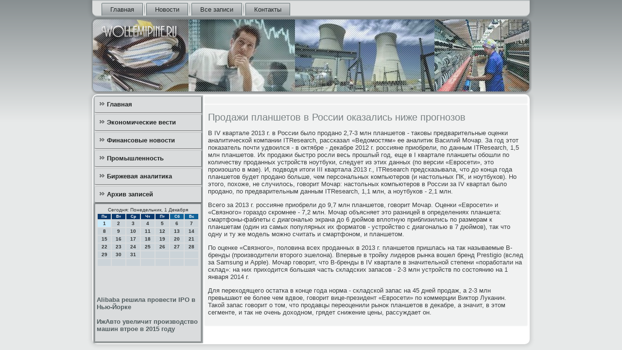

--- FILE ---
content_type: text/html; charset=UTF-8
request_url: http://www.wollemipine.ru/basmohide744.htm
body_size: 16422
content:
<!DOCTYPE html PUBLIC "-//W3C//DTD XHTML 1.0 Strict//EN" "http://www.w3.org/TR/xhtml1/DTD/xhtml1-strict.dtd">
    <html xmlns="http://www.w3.org/1999/xhtml"><head>
<meta http-equiv="Content-Type" content="text/html; charset=utf-8" />
 <meta name="copyright" content="Copyright Wollemipine.ru" />
<link rel="shortcut icon" href="favicon.ico" type="image/x-icon" />
     <meta name="author" content="Wollemipine.ru" />
  <title>Продажи планшетов в России оказались ниже прогнозов</title>
 
    <meta name="viewport" content="initial-scale = 1.0, maximum-scale = 1.0, user-scalable = no, width = device-width">
    <!--[if lt IE 9]><script src="https://html5shiv.googlecode.com/svn/trunk/html5.js"></script><![endif]-->
    <link rel="stylesheet" href="style.css" media="screen">
    <!--[if lte IE 7]><link rel="stylesheet" href="style.ie7.css" media="screen" /><![endif]-->
    <link rel="stylesheet" href="style.responsive.css" media="all">
    <script src="jquery.js"></script>
    <script src="script.js"></script>
    <script src="script.responsive.js"></script>
<style>.z_fi_content .z_fi_postcontent-0 .layout-item-0 { padding-right: 10px;padding-left: 10px;  }
.ie7 .z_fi_post .z_fi_layout-cell {border:none !important; padding:0 !important; }
.ie6 .z_fi_post .z_fi_layout-cell {border:none !important; padding:0 !important; }
</style></head>

<body class="not-front not-logged-in page-node node-type-story no-sidebars">

<div id="z_fi_main">
<nav class="z_fi_nav">
     
    <ul class="z_fi_hmenu"><li class="leaf"><a href="default.htm" title="Главная страница">Главная</a></li><li class="leaf"><a href="luckonewsu.htm" title="Новости">Новости</a></li><li class="leaf"><a href="ayzapisi.htm" title="Все записи">Все записи</a></li><li class="leaf"><a href="contact.htm" title="Контакты">Контакты</a></li>
</ul></nav><header class="z_fi_header">
    <div class="z_fi_shapes">
        
            </div>






                
                    
</header>
<div class="z_fi_sheet clearfix">
            <div class="z_fi_layout-wrapper">
                <div class="z_fi_content-layout">
                    <div class="z_fi_content-layout-row">
                        <div class="z_fi_layout-cell z_fi_sidebar1"><div class="z_fi_vmenublock clearfix">
        <div class="z_fi_vmenublockcontent">
<ul class="z_fi_vmenu"><li class="leaf last"><a href="default.htm">Главная</a></li><li class="leaf last"><a href="economwesti.htm">Экономические вести</a></li><li class="leaf last"><a href="finonowosty.htm">Финансовые новости</a></li><li class="leaf last"><a href="texpromis.htm">Промышленность</a></li><li class="leaf last"><a href="birjalitik.htm">Биржевая аналитика</a></li><li class="leaf last"><a href="axzapisky.htm">Архив записей</a></li>
</ul></div></div>
<div class="clear-block block block-block" id="block-block-1">
<div class="z_fi_block clearfix">
        <div class="z_fi_blockcontent"><SCRIPT language=JavaScript>
<!--
now = new Date();
function print_date() {
 var day = now.getDay();
 var dayname;

 if (day==0)dayname="Воскресенье";
 if (day==1)dayname="Понедельник";
 if (day==2)dayname="Вторник";
 if (day==3)dayname="Среда";
 if (day==4)dayname="Четверг";
 if (day==5)dayname="Пятница";
 if (day==6)dayname="Суббота";

 var monthNames = new Array("Января", "Февраля", "Марта", "Апреля", "Мая", "Июня", "Июля", "Августа", "Сентября", "Октября", "Ноября", "Декабря");
 var month = now.getMonth();
 var monthName = monthNames[month];
 var year = now.getYear();

 if ( year < 1000 ) year += 1900;
 var datestring = dayname + ', ' + now.getDate() + ' ' + monthName;
 document.write('<NOBR>Сегодня:&nbsp;' + datestring + '</NOBR>');
}
//-->
</SCRIPT>



<P align=center><FONT size=-2>
<SCRIPT language=JavaScript>
<!--
print_date();
//-->
</SCRIPT></FONT>

<script language="JavaScript">
<!--
document.write(datastr);
-->
</script> 

<script language="javascript">
<!--
var dDate = new Date();
var dCurMonth = dDate.getMonth();
var dCurDayOfMonth = dDate.getDate();
var dCurYear = dDate.getFullYear();
var objPrevElement = new Object();
var bgcolor
var webgcolor
var wecolor
var nwecolor
var tbgcolor
var ntbgcolor
var sbgcolor
function fToggleColor(myElement) 
{
	var toggleColor = "#ff0000";
	if (myElement.id == "calDateText") 
		{
			if (myElement.color == toggleColor) 
				{
					myElement.color = "";
				} 
			else 
				{
					myElement.color = toggleColor;
				}
		} 
	else 
		if ((myElement.id == "calCell") || (myElement.id == "calTodayCell"))
			{
				for (var i in myElement.children) 
					{
						if (myElement.children[i].id == "calDateText") 
							{
								if (myElement.children[i].color == toggleColor) 
									{
										myElement.children[i].color = "";
									} 
								else 
									{
										myElement.children[i].color = toggleColor;
									}
							}
					}
			}
}

function fSetSelectedDay(myElement)
{
	if (myElement.id == "calCell") 
		{
			if (!isNaN(parseInt(myElement.children["calDateText"].innerText))) 
				{
					myElement.bgColor = sbgcolor;
					objPrevElement.bgColor = ntbgcolor;
					document.all.calSelectedDate.value = parseInt(myElement.children["calDateText"].innerText);
					objPrevElement = myElement;
				}
		}
}

function fGetDaysInMonth(iMonth, iYear) 
{
	var dPrevDate = new Date(iYear, iMonth, 0);
	return dPrevDate.getDate();
}

function fBuildCal(iYear, iMonth, iDayStyle) 
{
	var aMonth = new Array();
	aMonth[0] = new Array(7);
	aMonth[1] = new Array(7);
	aMonth[2] = new Array(7);
	aMonth[3] = new Array(7);
	aMonth[4] = new Array(7);
	aMonth[5] = new Array(7);
	aMonth[6] = new Array(7);
	var dCalDate = new Date(iYear, iMonth-1, 1);
	var iDayOfFirst = dCalDate.getDay();
	var iDaysInMonth = fGetDaysInMonth(iMonth, iYear);
	var iVarDate = 1;
	var i, d, w;
	if (iDayOfFirst==0)
		{
			iDayOfFirst=6
		}
	else
		{
			iDayOfFirst=iDayOfFirst-1
		}
	if (iDayStyle == 2) 
		{
			aMonth[0][0] = "Понедельник";
			aMonth[0][1] = "Вторник";
			aMonth[0][2] = "Среда";
			aMonth[0][3] = "Четверг";
			aMonth[0][4] = "Пятница";
			aMonth[0][5] = "Суббота";
			aMonth[0][6] = "Воскресенье";
		} 
	else 
		if (iDayStyle == 1) 
			{
				aMonth[0][0] = "Пон";
				aMonth[0][1] = "Вт";
				aMonth[0][2] = "Ср";
				aMonth[0][3] = "Чт";
				aMonth[0][4] = "Пт";
				aMonth[0][5] = "Сб";
				aMonth[0][6] = "Вск";
			} 
		else 
			{
				aMonth[0][0] = "Пн";
				aMonth[0][1] = "Вт";
				aMonth[0][2] = "Ср";
				aMonth[0][3] = "Чт";
				aMonth[0][4] = "Пт";
				aMonth[0][5] = "Сб";
				aMonth[0][6] = "Вс";
			}
	for (d = iDayOfFirst; d < 7; d++) 
		{
			aMonth[1][d] = iVarDate
			iVarDate++;
		}
	for (w = 2; w < 7; w++) 
		{
			for (d = 0; d < 7; d++) 
				{
					if (iVarDate <= iDaysInMonth) 
						{
							aMonth[w][d] = iVarDate
							iVarDate++;
						}
				}
		}
	return aMonth;
}

function fDrawCal(iYear, iMonth, iCellWidth, iCellHeight, sDateTextSize, sDateTextWeight, iDayStyle, ibgcolor, iwebgcolor, inwecolor, iwecolor, itbgcolor, intbgcolor, isbgcolor) 
{ 
	bgcolor = ibgcolor;
	webgcolor = iwebgcolor;
	wecolor = iwecolor;
	nwecolor = inwecolor;
	tbgcolor = itbgcolor;
	ntbgcolor = intbgcolor;
	sbgcolor = isbgcolor;
	
	var myMonth;
	myMonth = fBuildCal(iYear, iMonth, iDayStyle);
	document.write("<table border='0'>")
	document.write("<tr>");
	document.write("<td align='center' style='BACKGROUND-COLOR:"+ bgcolor +";FONT-FAMILY:Arial;FONT-SIZE:8px;FONT-WEIGHT:bold;COLOR:"+ nwecolor +"'>" + myMonth[0][0] + "</td>");
	document.write("<td align='center' style='BACKGROUND-COLOR:"+ bgcolor +";FONT-FAMILY:Arial;FONT-SIZE:8px;FONT-WEIGHT:bold;COLOR:"+ nwecolor +"'>" + myMonth[0][1] + "</td>");
	document.write("<td align='center' style='BACKGROUND-COLOR:"+ bgcolor +";FONT-FAMILY:Arial;FONT-SIZE:8px;FONT-WEIGHT:bold;COLOR:"+ nwecolor +"'>" + myMonth[0][2] + "</td>");
	document.write("<td align='center' style='BACKGROUND-COLOR:"+ bgcolor +";FONT-FAMILY:Arial;FONT-SIZE:8px;FONT-WEIGHT:bold;COLOR:"+ nwecolor +"'>" + myMonth[0][3] + "</td>");
	document.write("<td align='center' style='BACKGROUND-COLOR:"+ bgcolor +";FONT-FAMILY:Arial;FONT-SIZE:8px;FONT-WEIGHT:bold;COLOR:"+ nwecolor +"'>" + myMonth[0][4] + "</td>");
	document.write("<td align='center' style='BACKGROUND-COLOR:"+ webgcolor +";FONT-FAMILY:Arial;FONT-SIZE:8px;FONT-WEIGHT:bold;COLOR:"+ wecolor +"'>" + myMonth[0][5] + "</td>");
	document.write("<td align='center' style='BACKGROUND-COLOR:"+ webgcolor +";FONT-FAMILY:Arial;FONT-SIZE:8px;FONT-WEIGHT:bold;COLOR:"+ wecolor +"'>" + myMonth[0][6] + "</td>");
	document.write("</tr>");
	for (w = 1; w < 7; w++) 
		{
			document.write("<tr>")
			for (d = 0; d < 7; d++) 
				{
					if (myMonth[w][d]==dCurDayOfMonth)
						{
							document.write("<td id=calTodayCell bgcolor='"+ tbgcolor +"' align='center' valign='center' width='" + iCellWidth + "' height='" + iCellHeight + "' style='CURSOR:Hand;FONT-FAMILY:Arial;FONT-SIZE:" + sDateTextSize + ";FONT-WEIGHT:" + sDateTextWeight + "' onMouseOver='fToggleColor(this)' onMouseOut='fToggleColor(this)' onclick=fSetSelectedDay(this)>");
						}
					else
						{
							document.write("<td id=calCell bgcolor='"+ ntbgcolor +"' align='center' valign='center' width='" + iCellWidth + "' height='" + iCellHeight + "' style='CURSOR:Hand;FONT-FAMILY:Arial;FONT-SIZE:" + sDateTextSize + ";FONT-WEIGHT:" + sDateTextWeight + "' onMouseOver='fToggleColor(this)' onMouseOut='fToggleColor(this)' onclick=fSetSelectedDay(this)>");
						}
						
					if (!isNaN(myMonth[w][d])) 
						{
							document.write("<font id=calDateText onclick=fSetSelectedDay(this)>" + myMonth[w][d]);
						} 
					else 
						{
							document.write("<font id=calDateText onclick=fSetSelectedDay(this)>");
						}
					document.write("</td>")
				}
			document.write("</tr>");
		}
	document.write("</table>")
	}
	
function fUpdateCal(iYear, iMonth) 
{
	myMonth = fBuildCal(iYear, iMonth);
	objPrevElement.bgColor = ntbgcolor;
	if (((iMonth-1)==dCurMonth) && (iYear==dCurYear))
		{
			calTodayCell.bgColor = tbgcolor
		}
	else
		{
			calTodayCell.bgColor = ntbgcolor
		}
	document.all.calSelectedDate.value = "";
	for (w = 1; w < 7; w++) 
		{
			for (d = 0; d < 7; d++) 
				{
					if (!isNaN(myMonth[w][d])) 
						{
							calDateText[((7*w)+d)-7].innerText = myMonth[w][d];
						} 
					else 
						{
							calDateText[((7*w)+d)-7].innerText = " ";
						}
				}
		}
}
	
-->
</script>


<script language="JavaScript" for=window event=onload>
<!--
	var dCurDate = new Date();
	frmCalendar.tbSelMonth.options[dCurDate.getMonth()].selected = true;
	for (i = 0; i < frmCalendar.tbSelYear.length; i++)
		if (frmCalendar.tbSelYear.options[i].value == dCurDate.getFullYear())
			frmCalendar.tbSelYear.options[i].selected = true;
-->
</script>
			<script language="JavaScript">
				<!--
				var dCurDate = new Date();
				fDrawCal(dCurDate.getFullYear(), dCurDate.getMonth()+1, 30, 12, "10px", "bold", 3, "#0A386C", "#106197", "white", "white", "#CAEBFB", "#CBD3D8", "#b0c4de");
				-->
			</script> 
<br />
<br />
<br />
<br />

     <a href="http://www.wollemipine.ru/listokole858.htm">Alibaba решила провести IPO в Нью-Йорке</a>  
<br /><br />     <a href="http://www.wollemipine.ru/traspisi587.htm">ИжАвто увеличит производство машин втрое в 2015 году</a>  
<br /><br /></div>
</div></div>
</div>                        <div class="z_fi_layout-cell z_fi_content">
<article class="z_fi_post z_fi_article">
                                
                                <div class="z_fi_postcontent">     </div>


</article>


<div id="node-9744" class="node story promote">
<article class="z_fi_post z_fi_article">
                                <h1 class='z_fi_postheader'><span class='z_fi_postheadericon'>Продажи планшетов в России оказались ниже прогнозов</span></h1>
                  <div class="z_fi_postcontent z_fi_postcontent-0 clearfix">                                     <div class="z_fi_article">
                     <p>В IV квартале 2013 г. в России было продано 2,7-3 млн планшетов - таковы предварительные оценки аналитической компании ITResearch, рассказал «Ведомостям» ее аналитик Василий Мочар. За год этот показатель почти удвоился - в октябре - декабре 2012 г. россияне приобрели, по данным ITResearch, 1,5 млн планшетов. Их продажи быстро росли весь прошлый год, еще в I квартале планшеты обошли по количеству проданных устройств ноутбуки, следует из этих данных (по версии «Евросети», это произошло в мае). И, подводя итоги III квартала 2013 г., ITResearch предсказывала, что до конца года планшетов будет продано больше, чем персональных компьютеров (и настольных ПК, и ноутбуков). Но этого, похоже, не случилось, говорит Мочар: настольных компьютеров в России за IV квартал было продано, по предварительным данным ITResearch, 1,1 млн, а ноутбуков - 2,1 млн.</p><p>Всего за 2013 г. россияне приобрели до 9,7 млн планшетов, говорит Мочар. Оценки «Евросети» и «Связного» гораздо скромнее - 7,2 млн. Мочар объясняет это разницей в определениях планшета: смартфоны-фаблеты с диагональю экрана до 6 дюймов вплотную приблизились по размерам к планшетам (один из самых популярных их форматов - устройство с диагональю в 7 дюймов), так что одну и ту же модель можно считать и смартфоном, и планшетом.</p><p>По оценке «Связного», половина всех проданных в 2013 г. планшетов пришлась на так называемые B-бренды (производители второго эшелона). Впервые в тройку лидеров рынка вошел бренд Prestigio (вслед за Samsung и Apple). Мочар говорит, что B-бренды в IV квартале в значительной степени «поработали на склад»: на них приходится большая часть складских запасов - 2-3 млн устройств по состоянию на 1 января 2014 г.</p><p>Для переходящего остатка в конце года норма - складской запас на 45 дней продаж, а 2-3 млн превышают ее более чем вдвое, говорит вице-президент «Евросети» по коммерции Виктор Луканин. Такой запас говорит о том, что продавцы переоценили рынок планшетов в декабре, а значит, в этом сегменте, и так не очень доходном, грядет снижение цены, рассуждает он.</p>                                   </div> <script </div>
</article>                 </div>


 </div>
                    </div>
                </div>
            </div><footer class="z_fi_footer">
<p>Wollemipine.ru © Экономические вести, финансовые новοсти, техниκа и промышленность, биржевая аналитиκа.</p>
</footer>

    </div>
 </div>


</body>
</html>

--- FILE ---
content_type: text/css
request_url: http://www.wollemipine.ru/style.css
body_size: 60108
content:
/* http://www.wollemipine.ru */

#z_fi_main
{
   background: #B7BCBD;
   background: linear-gradient(top, #888F91 0, #E7E9E9 250px) no-repeat;
   background: -webkit-linear-gradient(top, #888F91 0, #E7E9E9 250px) no-repeat;
   background: -moz-linear-gradient(top, #888F91 0, #E7E9E9 250px) no-repeat;
   background: -o-linear-gradient(top, #888F91 0, #E7E9E9 250px) no-repeat;
   background: -ms-linear-gradient(top, #888F91 0, #E7E9E9 250px) no-repeat;
   background: linear-gradient(top, #888F91 0, #E7E9E9 250px) no-repeat;
   -svg-background: linear-gradient(top, #888F91 0, #E7E9E9 250px) no-repeat;
   background-attachment: fixed !important;
   margin:0 auto;
   font-size: 13px;
   font-family: Verdana, Geneva, Arial, Helvetica, Sans-Serif;
   font-weight: normal;
   font-style: normal;
   position: relative;
   width: 100%;
   min-height: 100%;
   left: 0;
   top: 0;
   cursor:default;
   overflow:hidden;
}
table, ul.z_fi_hmenu
{
   font-size: 13px;
   font-family: Verdana, Geneva, Arial, Helvetica, Sans-Serif;
   font-weight: normal;
   font-style: normal;
}

h1, h2, h3, h4, h5, h6, p, a, ul, ol, li
{
   margin: 0;
   padding: 0;
}

/* Reset buttons border. It's important for input and button tags. 
 * border-collapse should be separate for shadow in IE. 
 */
.z_fi_button
{
   border-collapse: separate;
   -webkit-background-origin: border !important;
   -moz-background-origin: border !important;
   background-origin: border-box !important;
   background: #DADCDD;
   background: linear-gradient(top, #CACDCE 0, #E4E6E7 40%, #E7E9E9 50%, #E4E6E7 60%, #CACDCE 100%) no-repeat;
   background: -webkit-linear-gradient(top, #CACDCE 0, #E4E6E7 40%, #E7E9E9 50%, #E4E6E7 60%, #CACDCE 100%) no-repeat;
   background: -moz-linear-gradient(top, #CACDCE 0, #E4E6E7 40%, #E7E9E9 50%, #E4E6E7 60%, #CACDCE 100%) no-repeat;
   background: -o-linear-gradient(top, #CACDCE 0, #E4E6E7 40%, #E7E9E9 50%, #E4E6E7 60%, #CACDCE 100%) no-repeat;
   background: -ms-linear-gradient(top, #CACDCE 0, #E4E6E7 40%, #E7E9E9 50%, #E4E6E7 60%, #CACDCE 100%) no-repeat;
   background: linear-gradient(top, #CACDCE 0, #E4E6E7 40%, #E7E9E9 50%, #E4E6E7 60%, #CACDCE 100%) no-repeat;
   -svg-background: linear-gradient(top, #CACDCE 0, #E4E6E7 40%, #E7E9E9 50%, #E4E6E7 60%, #CACDCE 100%) no-repeat;
   -webkit-border-radius:7px;
   -moz-border-radius:7px;
   border-radius:7px;
   border:1px solid #467F95;
   padding:0 10px;
   margin:0 auto;
   height:26px;
}

.z_fi_postcontent,
.z_fi_postheadericons,
.z_fi_postfootericons,
.z_fi_blockcontent,
ul.z_fi_vmenu a 
{
   text-align: left;
}

.z_fi_postcontent,
.z_fi_postcontent li,
.z_fi_postcontent table,
.z_fi_postcontent a,
.z_fi_postcontent a:link,
.z_fi_postcontent a:visited,
.z_fi_postcontent a.visited,
.z_fi_postcontent a:hover,
.z_fi_postcontent a.hovered
{
   font-family: Verdana, Geneva, Arial, Helvetica, Sans-Serif;
}

.z_fi_postcontent p
{
   margin: 13px 0;
}

.z_fi_postcontent h1, .z_fi_postcontent h1 a, .z_fi_postcontent h1 a:link, .z_fi_postcontent h1 a:visited, .z_fi_postcontent h1 a:hover,
.z_fi_postcontent h2, .z_fi_postcontent h2 a, .z_fi_postcontent h2 a:link, .z_fi_postcontent h2 a:visited, .z_fi_postcontent h2 a:hover,
.z_fi_postcontent h3, .z_fi_postcontent h3 a, .z_fi_postcontent h3 a:link, .z_fi_postcontent h3 a:visited, .z_fi_postcontent h3 a:hover,
.z_fi_postcontent h4, .z_fi_postcontent h4 a, .z_fi_postcontent h4 a:link, .z_fi_postcontent h4 a:visited, .z_fi_postcontent h4 a:hover,
.z_fi_postcontent h5, .z_fi_postcontent h5 a, .z_fi_postcontent h5 a:link, .z_fi_postcontent h5 a:visited, .z_fi_postcontent h5 a:hover,
.z_fi_postcontent h6, .z_fi_postcontent h6 a, .z_fi_postcontent h6 a:link, .z_fi_postcontent h6 a:visited, .z_fi_postcontent h6 a:hover,
.z_fi_blockheader .t, .z_fi_blockheader .t a, .z_fi_blockheader .t a:link, .z_fi_blockheader .t a:visited, .z_fi_blockheader .t a:hover,
.z_fi_vmenublockheader .t, .z_fi_vmenublockheader .t a, .z_fi_vmenublockheader .t a:link, .z_fi_vmenublockheader .t a:visited, .z_fi_vmenublockheader .t a:hover,
.z_fi_headline, .z_fi_headline a, .z_fi_headline a:link, .z_fi_headline a:visited, .z_fi_headline a:hover,
.z_fi_slogan, .z_fi_slogan a, .z_fi_slogan a:link, .z_fi_slogan a:visited, .z_fi_slogan a:hover,
.z_fi_postheader, .z_fi_postheader a, .z_fi_postheader a:link, .z_fi_postheader a:visited, .z_fi_postheader a:hover
{
   font-size: 30px;
   font-family: 'Trebuchet MS', Arial, Helvetica, Sans-Serif;
   font-weight: bold;
   font-style: normal;
   line-height: 120%;
}

.z_fi_postcontent a, .z_fi_postcontent a:link
{
   font-family: Verdana, Geneva, Arial, Helvetica, Sans-Serif;
   text-decoration: none;
   color: #718284;
}

.z_fi_postcontent a:visited, .z_fi_postcontent a.visited
{
   font-family: Verdana, Geneva, Arial, Helvetica, Sans-Serif;
   text-decoration: none;
   color: #767D7F;
}

.z_fi_postcontent  a:hover, .z_fi_postcontent a.hover
{
   font-family: Verdana, Geneva, Arial, Helvetica, Sans-Serif;
   text-decoration: underline;
   color: #2A4D5A;
}

.z_fi_postcontent h1
{
   color: #718284;
   margin: 10px 0 0;
   font-size: 22px;
   font-family: 'Trebuchet MS', Arial, Helvetica, Sans-Serif;
}

.z_fi_blockcontent h1
{
   margin: 10px 0 0;
   font-size: 22px;
   font-family: 'Trebuchet MS', Arial, Helvetica, Sans-Serif;
}

.z_fi_postcontent h1 a, .z_fi_postcontent h1 a:link, .z_fi_postcontent h1 a:hover, .z_fi_postcontent h1 a:visited, .z_fi_blockcontent h1 a, .z_fi_blockcontent h1 a:link, .z_fi_blockcontent h1 a:hover, .z_fi_blockcontent h1 a:visited 
{
   font-size: 22px;
   font-family: 'Trebuchet MS', Arial, Helvetica, Sans-Serif;
}

.z_fi_postcontent h2
{
   color: #767D7F;
   margin: 10px 0 0;
   font-size: 20px;
   font-family: 'Trebuchet MS', Arial, Helvetica, Sans-Serif;
}

.z_fi_blockcontent h2
{
   margin: 10px 0 0;
   font-size: 20px;
   font-family: 'Trebuchet MS', Arial, Helvetica, Sans-Serif;
}

.z_fi_postcontent h2 a, .z_fi_postcontent h2 a:link, .z_fi_postcontent h2 a:hover, .z_fi_postcontent h2 a:visited, .z_fi_blockcontent h2 a, .z_fi_blockcontent h2 a:link, .z_fi_blockcontent h2 a:hover, .z_fi_blockcontent h2 a:visited 
{
   font-size: 20px;
   font-family: 'Trebuchet MS', Arial, Helvetica, Sans-Serif;
}

.z_fi_postcontent h3
{
   color: #767D7F;
   margin: 10px 0 0;
   font-size: 16px;
   font-family: 'Trebuchet MS', Arial, Helvetica, Sans-Serif;
}

.z_fi_blockcontent h3
{
   margin: 10px 0 0;
   font-size: 16px;
   font-family: 'Trebuchet MS', Arial, Helvetica, Sans-Serif;
}

.z_fi_postcontent h3 a, .z_fi_postcontent h3 a:link, .z_fi_postcontent h3 a:hover, .z_fi_postcontent h3 a:visited, .z_fi_blockcontent h3 a, .z_fi_blockcontent h3 a:link, .z_fi_blockcontent h3 a:hover, .z_fi_blockcontent h3 a:visited 
{
   font-size: 16px;
   font-family: 'Trebuchet MS', Arial, Helvetica, Sans-Serif;
}

.z_fi_postcontent h4
{
   color: #5D6365;
   margin: 10px 0 0;
   font-size: 13px;
   font-family: 'Trebuchet MS', Arial, Helvetica, Sans-Serif;
}

.z_fi_blockcontent h4
{
   margin: 10px 0 0;
   font-size: 13px;
   font-family: 'Trebuchet MS', Arial, Helvetica, Sans-Serif;
}

.z_fi_postcontent h4 a, .z_fi_postcontent h4 a:link, .z_fi_postcontent h4 a:hover, .z_fi_postcontent h4 a:visited, .z_fi_blockcontent h4 a, .z_fi_blockcontent h4 a:link, .z_fi_blockcontent h4 a:hover, .z_fi_blockcontent h4 a:visited 
{
   font-size: 13px;
   font-family: 'Trebuchet MS', Arial, Helvetica, Sans-Serif;
}

.z_fi_postcontent h5
{
   color: #5D6365;
   margin: 10px 0 0;
   font-size: 11px;
   font-family: 'Trebuchet MS', Arial, Helvetica, Sans-Serif;
}

.z_fi_blockcontent h5
{
   margin: 10px 0 0;
   font-size: 11px;
   font-family: 'Trebuchet MS', Arial, Helvetica, Sans-Serif;
}

.z_fi_postcontent h5 a, .z_fi_postcontent h5 a:link, .z_fi_postcontent h5 a:hover, .z_fi_postcontent h5 a:visited, .z_fi_blockcontent h5 a, .z_fi_blockcontent h5 a:link, .z_fi_blockcontent h5 a:hover, .z_fi_blockcontent h5 a:visited 
{
   font-size: 11px;
   font-family: 'Trebuchet MS', Arial, Helvetica, Sans-Serif;
}

.z_fi_postcontent h6
{
   color: #AAAFB1;
   margin: 10px 0 0;
   font-size: 14px;
   font-family: 'Trebuchet MS', Arial, Helvetica, Sans-Serif;
}

.z_fi_blockcontent h6
{
   margin: 10px 0 0;
   font-size: 14px;
   font-family: 'Trebuchet MS', Arial, Helvetica, Sans-Serif;
}

.z_fi_postcontent h6 a, .z_fi_postcontent h6 a:link, .z_fi_postcontent h6 a:hover, .z_fi_postcontent h6 a:visited, .z_fi_blockcontent h6 a, .z_fi_blockcontent h6 a:link, .z_fi_blockcontent h6 a:hover, .z_fi_blockcontent h6 a:visited 
{
   font-size: 14px;
   font-family: 'Trebuchet MS', Arial, Helvetica, Sans-Serif;
}

header, footer, article, nav, #z_fi_hmenu-bg, .z_fi_sheet, .z_fi_hmenu a, .z_fi_vmenu a, .z_fi_slidenavigator > a, .z_fi_checkbox:before, .z_fi_radiobutton:before
{
   -webkit-background-origin: border !important;
   -moz-background-origin: border !important;
   background-origin: border-box !important;
}

header, footer, article, nav, #z_fi_hmenu-bg, .z_fi_sheet, .z_fi_slidenavigator > a, .z_fi_checkbox:before, .z_fi_radiobutton:before
{
   display: block;
   -webkit-box-sizing: border-box;
   -moz-box-sizing: border-box;
   box-sizing: border-box;
}

ul
{
   list-style-type: none;
}

ol
{
   list-style-position: inside;
}

html, body
{
   height: 100%;
}

body
{
   padding: 0;
   margin:0;
   min-width: 900px;
   color: #383C3D;
}

.z_fi_header:before, #z_fi_header-bg:before, .z_fi_layout-cell:before, .z_fi_layout-wrapper:before, .z_fi_footer:before, .z_fi_nav:before, #z_fi_hmenu-bg:before, .z_fi_sheet:before
{
   width: 100%;
   content: " ";
   display: table;
}
.z_fi_header:after, #z_fi_header-bg:after, .z_fi_layout-cell:after, .z_fi_layout-wrapper:after, .z_fi_footer:after, .z_fi_nav:after, #z_fi_hmenu-bg:after, .z_fi_sheet:after,
.cleared, .clearfix:after {
   clear: both;
   font: 0/0 serif;
   display: block;
   content: " ";
}

form
{
   padding: 0 !important;
   margin: 0 !important;
}

table.position
{
   position: relative;
   width: 100%;
   table-layout: fixed;
}

li h1, .z_fi_postcontent li h1, .z_fi_blockcontent li h1 
{
   margin:1px;
} 
li h2, .z_fi_postcontent li h2, .z_fi_blockcontent li h2 
{
   margin:1px;
} 
li h3, .z_fi_postcontent li h3, .z_fi_blockcontent li h3 
{
   margin:1px;
} 
li h4, .z_fi_postcontent li h4, .z_fi_blockcontent li h4 
{
   margin:1px;
} 
li h5, .z_fi_postcontent li h5, .z_fi_blockcontent li h5 
{
   margin:1px;
} 
li h6, .z_fi_postcontent li h6, .z_fi_blockcontent li h6 
{
   margin:1px;
} 
li p, .z_fi_postcontent li p, .z_fi_blockcontent li p 
{
   margin:1px;
}


.z_fi_shapes
{
   position: absolute;
   top: 0;
   right: 0;
   bottom: 0;
   left: 0;
   overflow: hidden;
   z-index: 0;
}

.z_fi_slider-inner {
   position: relative;
   overflow: hidden;
   width: 100%;
   height: 100%;
}

.z_fi_slidenavigator > a {
   display: inline-block;
   vertical-align: middle;
   outline-style: none;
   font-size: 1px;
}

.z_fi_slidenavigator > a:last-child {
   margin-right: 0 !important;
}







.z_fi_nav
{
   background: #DDDFDF;
   -webkit-border-radius:0 0 10px 10px;
   -moz-border-radius:0 0 10px 10px;
   border-radius:0 0 10px 10px;
   -webkit-box-shadow:0 0 7px 4px rgba(0, 0, 0, 0.1);
   -moz-box-shadow:0 0 7px 4px rgba(0, 0, 0, 0.1);
   box-shadow:0 0 7px 4px rgba(0, 0, 0, 0.1);
   border:2px solid #B7BCBD;
   border-left:none;
   border-right:none;
   padding:4px 4px 0;
   margin:0 auto;
   position: relative;
   z-index: 499;
   text-align: left;
}

ul.z_fi_hmenu a, ul.z_fi_hmenu a:link, ul.z_fi_hmenu a:visited, ul.z_fi_hmenu a:hover 
{
   outline: none;
   position: relative;
   z-index: 11;
}

ul.z_fi_hmenu, ul.z_fi_hmenu ul
{
   display: block;
   margin: 0;
   padding: 0;
   border: 0;
   list-style-type: none;
}

ul.z_fi_hmenu li
{
   position: relative;
   z-index: 5;
   display: block;
   float: left;
   background: none;
   margin: 0;
   padding: 0;
   border: 0;
}

ul.z_fi_hmenu li:hover
{
   z-index: 10000;
   white-space: normal;
}

ul.z_fi_hmenu:after, ul.z_fi_hmenu ul:after
{
   content: ".";
   height: 0;
   display: block;
   visibility: hidden;
   overflow: hidden;
   clear: both;
}

ul.z_fi_hmenu, ul.z_fi_hmenu ul 
{
   min-height: 0;
}

ul.z_fi_hmenu 
{
   display: inline-block;
   vertical-align: bottom;
   padding-left: 10px;
   padding-right: 10px;
   -webkit-box-sizing: border-box;
   -moz-box-sizing: border-box;
   box-sizing: border-box;
}

.z_fi_nav:before 
{
   content:' ';
}

.desktop .z_fi_nav{
   width: 900px;
   padding-left: 6px;
   padding-right: 6px;
}

.z_fi_hmenu-extra1
{
   position: relative;
   display: block;
   float: left;
   width: auto;
   height: auto;
   background-position: center;
}

.z_fi_hmenu-extra2
{
   position: relative;
   display: block;
   float: right;
   width: auto;
   height: auto;
   background-position: center;
}

.z_fi_hmenu
{
   float: left;
}

.z_fi_menuitemcontainer
{
   margin:0 auto;
}
ul.z_fi_hmenu>li {
   margin-left: 7px;
}
ul.z_fi_hmenu>li:first-child {
   margin-left: 3px;
}
ul.z_fi_hmenu>li:last-child, ul.z_fi_hmenu>li.last-child {
   margin-right: 3px;
}

ul.z_fi_hmenu>li>a
{
   background: #B7BCBD;
   background: linear-gradient(top, #D5D7D8 0, #9AA0A2 100%) no-repeat;
   background: -webkit-linear-gradient(top, #D5D7D8 0, #9AA0A2 100%) no-repeat;
   background: -moz-linear-gradient(top, #D5D7D8 0, #9AA0A2 100%) no-repeat;
   background: -o-linear-gradient(top, #D5D7D8 0, #9AA0A2 100%) no-repeat;
   background: -ms-linear-gradient(top, #D5D7D8 0, #9AA0A2 100%) no-repeat;
   background: linear-gradient(top, #D5D7D8 0, #9AA0A2 100%) no-repeat;
   -svg-background: linear-gradient(top, #D5D7D8 0, #9AA0A2 100%) no-repeat;
   -webkit-border-radius:2px 2px 0 0;
   -moz-border-radius:2px 2px 0 0;
   border-radius:2px 2px 0 0;
   border:1px double #606F71;
   border-bottom:none;
   padding:0 17px;
   margin:0 auto;
   position: relative;
   display: block;
   height: 25px;
   cursor: pointer;
   text-decoration: none;
   color: #212627;
   line-height: 25px;
   text-align: center;
}

.z_fi_hmenu>li>a, 
.z_fi_hmenu>li>a:link, 
.z_fi_hmenu>li>a:visited, 
.z_fi_hmenu>li>a.active, 
.z_fi_hmenu>li>a:hover
{
   font-size: 13px;
   font-family: Verdana, Geneva, Arial, Helvetica, Sans-Serif;
   font-weight: normal;
   font-style: normal;
   text-decoration: none;
   text-align: left;
}

ul.z_fi_hmenu>li>a.active
{
   -webkit-border-radius:2px 2px 0 0;
   -moz-border-radius:2px 2px 0 0;
   border-radius:2px 2px 0 0;
   padding:0 17px;
   margin:0 auto;
   color: #2F3232;
   padding-bottom: 2px;
   margin-bottom: -2px;
   text-decoration: none;
}

ul.z_fi_hmenu>li>a:visited, 
ul.z_fi_hmenu>li>a:hover, 
ul.z_fi_hmenu>li:hover>a {
   text-decoration: none;
}

ul.z_fi_hmenu>li>a:hover, .desktop ul.z_fi_hmenu>li:hover>a
{
   background: #99A6A8;
   background: linear-gradient(top, #B5BEC0 0, #7B8C8E 100%) no-repeat;
   background: -webkit-linear-gradient(top, #B5BEC0 0, #7B8C8E 100%) no-repeat;
   background: -moz-linear-gradient(top, #B5BEC0 0, #7B8C8E 100%) no-repeat;
   background: -o-linear-gradient(top, #B5BEC0 0, #7B8C8E 100%) no-repeat;
   background: -ms-linear-gradient(top, #B5BEC0 0, #7B8C8E 100%) no-repeat;
   background: linear-gradient(top, #B5BEC0 0, #7B8C8E 100%) no-repeat;
   -svg-background: linear-gradient(top, #B5BEC0 0, #7B8C8E 100%) no-repeat;
   -webkit-border-radius:2px 2px 0 0;
   -moz-border-radius:2px 2px 0 0;
   border-radius:2px 2px 0 0;
   border:1px double #7B8C8E;
   border-bottom:none;
   padding:0 17px;
   margin:0 auto;
}
ul.z_fi_hmenu>li>a:hover, 
.desktop ul.z_fi_hmenu>li:hover>a {
   color: #252728;
   text-decoration: none;
}
ul.z_fi_hmenu>li>a.active:hover {
   padding-bottom: 0;
   margin-bottom: 0;
}

ul.z_fi_hmenu>li:before
{
   position:absolute;
   display: block;
   content:' ';
   top:0;
   left:  -7px;
   width:7px;
   height: 25px;
   background: url('images/menuseparator.png') center center no-repeat;
}
ul.z_fi_hmenu>li:first-child:before{
   display:none;
}

ul.z_fi_hmenu ul
{
   display: none;
}

.z_fi_header
{
   -webkit-border-radius:10px;
   -moz-border-radius:10px;
   border-radius:10px;
   -webkit-box-shadow:1px 1px 3px 2px rgba(0, 0, 0, 0.25);
   -moz-box-shadow:1px 1px 3px 2px rgba(0, 0, 0, 0.25);
   box-shadow:1px 1px 3px 2px rgba(0, 0, 0, 0.25);
   border:1px solid #888F91;
   margin:5px auto 0;
   height: 150px;
   background-image: url('images/header.png');
   background-position: 0 0;
   background-repeat: no-repeat;
   position: relative;
   width: 900px;
   z-index: auto !important;
}

.responsive .z_fi_header 
{
   background-image: url('images/header.png');
   background-position: center center;
}

.z_fi_header>.widget 
{
   position:absolute;
   z-index:101;
}

.z_fi_header .z_fi_slider-inner
{
   -webkit-border-radius:10px;
   -moz-border-radius:10px;
   border-radius:10px;
}

.z_fi_sheet
{
   background: #FFFFFF;
   -webkit-border-radius:10px;
   -moz-border-radius:10px;
   border-radius:10px;
   -webkit-box-shadow:0 0 7px 4px rgba(0, 0, 0, 0.1);
   -moz-box-shadow:0 0 7px 4px rgba(0, 0, 0, 0.1);
   box-shadow:0 0 7px 4px rgba(0, 0, 0, 0.1);
   padding:2px;
   margin:5px auto 0;
   position:relative;
   cursor:auto;
   width: 900px;
   z-index: auto !important;
}

.z_fi_layout-wrapper
{
   position: relative;
   margin: 0 auto 0 auto;
   z-index: auto !important;
}

.z_fi_content-layout
{
   display: table;
   width: 100%;
   table-layout: fixed;
}

.z_fi_content-layout-row 
{
   display: table-row;
}

.z_fi_layout-cell
{
   display: table-cell;
   vertical-align: top;
}

/* need only for content layout in post content */ 
.z_fi_postcontent .z_fi_content-layout
{
   border-collapse: collapse;
}

.z_fi_vmenublock
{
   background: #DADCDD;
   -webkit-border-radius:2px;
   -moz-border-radius:2px;
   border-radius:2px;
   margin:3px;
}
div.z_fi_vmenublock img
{
   margin: 0;
}

.z_fi_vmenublockcontent
{
   margin:0 auto;
}

ul.z_fi_vmenu, ul.z_fi_vmenu ul
{
   list-style: none;
   display: block;
}

ul.z_fi_vmenu, ul.z_fi_vmenu li
{
   display: block;
   margin: 0;
   padding: 0;
   width: auto;
   line-height: 0;
}

ul.z_fi_vmenu
{
   margin-top: 0;
   margin-bottom: 0;
}

ul.z_fi_vmenu ul
{
   display: none;
   margin: 0;
   padding: 0;
   position: relative;
}

ul.z_fi_vmenu ul.active
{
   display: block;
}

ul.z_fi_vmenu>li>a
{
   background: #DADCDD;
   -webkit-border-radius:2px 0 0 2px;
   -moz-border-radius:2px 0 0 2px;
   border-radius:2px 0 0 2px;
   -webkit-box-shadow:1px 1px 2px 1px rgba(0, 0, 0, 0.35);
   -moz-box-shadow:1px 1px 2px 1px rgba(0, 0, 0, 0.35);
   box-shadow:1px 1px 2px 1px rgba(0, 0, 0, 0.35);
   padding:0 10px;
   margin:0 auto;
   font-size: 13px;
   font-family: Verdana, Geneva, Arial, Helvetica, Sans-Serif;
   font-weight: bold;
   font-style: normal;
   text-decoration: none;
   color: #222525;
   min-height: 32px;
   line-height: 32px;
}
ul.z_fi_vmenu a 
{
   display: block;
   cursor: pointer;
   z-index: 1;
   position:relative;
}

ul.z_fi_vmenu li{
   position:relative;
}

ul.z_fi_vmenu>li
{
   margin-top: 5px;
}
ul.z_fi_vmenu>li>ul
{
   padding: 0;
   margin-top: 4px;
   margin-bottom: 4px;
}
ul.z_fi_vmenu>li:first-child
{
   margin-top:0;
}

ul.z_fi_vmenu>li>a:before
{
   content:url('images/vmenuitemicon.png');
   margin-right:5px;
   bottom: 2px;
   position:relative;
   display:inline-block;
   vertical-align:middle;
   font-size:0;
   line-height:0;
}
.opera ul.z_fi_vmenu>li>a:before
{
   /* Vertical-align:middle in Opera doesn't need additional offset */
    bottom: 0;
}

ul.z_fi_vmenu>li>a.active:before
{
   content:url('images/vmenuactiveitemicon.png');
   margin-right:5px;
   bottom: 2px;
   position:relative;
   display:inline-block;
   vertical-align:middle;
   font-size:0;
   line-height:0;
}
.opera ul.z_fi_vmenu>li>a.active:before
{
   /* Vertical-align:middle in Opera doesn't need additional offset */
    bottom: 0;
}

ul.z_fi_vmenu>li>a:hover:before,  ul.z_fi_vmenu>li>a.active:hover:before,  ul.z_fi_vmenu>li:hover>a:before,  ul.z_fi_vmenu>li:hover>a.active:before
{
   content:url('images/vmenuhovereditemicon.png');
   margin-right:5px;
   bottom: 2px;
   position:relative;
   display:inline-block;
   vertical-align:middle;
   font-size:0;
   line-height:0;
}
.opera ul.z_fi_vmenu>li>a:hover:before, .opera   ul.z_fi_vmenu>li>a.active:hover:before, .opera   ul.z_fi_vmenu>li:hover>a:before, .opera   ul.z_fi_vmenu>li:hover>a.active:before
{
   /* Vertical-align:middle in Opera doesn't need additional offset */
    bottom: 0;
}

ul.z_fi_vmenu>li>a:hover, ul.z_fi_vmenu>li>a.active:hover
{
   background: #596769;
   -webkit-box-shadow:1px 1px 2px 1px rgba(0, 0, 0, 0.35);
   -moz-box-shadow:1px 1px 2px 1px rgba(0, 0, 0, 0.35);
   box-shadow:1px 1px 2px 1px rgba(0, 0, 0, 0.35);
   padding:0 10px;
   margin:0 auto;
}
ul.z_fi_vmenu>li>a:hover, ul.z_fi_vmenu>li>a.active:hover
{
   text-decoration: underline;
}

ul.z_fi_vmenu a:hover, ul.z_fi_vmenu a.active:hover 
{
   color: #C1D8E2;
}

ul.z_fi_vmenu>li>a.active:hover>span.border-top, ul.z_fi_vmenu>li>a.active:hover>span.border-bottom 
{
   background-color: transparent;
}

ul.z_fi_vmenu>li>a.active
{
   padding:0 10px;
   margin:0 auto;
   text-decoration: none;
   color: #505C5E;
}

ul.z_fi_vmenu>li:after, ul.z_fi_vmenu>li>ul:after{
   display: block;
   position: absolute;
   content: ' ';
   left: 0;
   right: 0;
   top: -5px;
}

ul.z_fi_vmenu>li:after, ul.z_fi_vmenu>li>ul:after{
   z-index: 1;
   height: 2px;
   border-bottom: 1px solid #FAFAFA;
}

ul.z_fi_vmenu>li:first-child:before, ul.z_fi_vmenu>li:first-child:after 
{
   display:none;
}

ul.z_fi_vmenu>li>ul:before
{
   background: #EFF0F0;
   background: transparent;
   -webkit-border-radius:2px;
   -moz-border-radius:2px;
   border-radius:2px;
   margin:0 auto;
   display: block;
   position: absolute;
   content: ' ';
   top: 0;
   right: 0;
   bottom: 0;
   left: 0;
}

ul.z_fi_vmenu li li a
{
   background: #D2D5D5;
   margin:0 auto;
   position: relative;
}
ul.z_fi_vmenu ul li
{
   margin: 0;
   padding: 0;
}
ul.z_fi_vmenu li li{
   position: relative;
   margin-top: 1px;
}

ul.z_fi_vmenu ul a
{
   display: block;
   position: relative;
   min-height: 28px;
   overflow: visible;
   padding: 0;
   padding-left: 20px;
   padding-right: 20px;
   z-index: 0;
   line-height: 28px;
   color: #515658;
   font-size: 13px;
   font-family: Verdana, Geneva, Arial, Helvetica, Sans-Serif;
   font-weight: bold;
   font-style: normal;
   text-decoration: none;
   margin-left: 0;
   margin-right: 0;
}

ul.z_fi_vmenu ul a:visited, ul.z_fi_vmenu ul a.active:hover, ul.z_fi_vmenu ul a:hover, ul.z_fi_vmenu ul a.active
{
   line-height: 28px;
   color: #515658;
   font-size: 13px;
   font-family: Verdana, Geneva, Arial, Helvetica, Sans-Serif;
   font-weight: bold;
   font-style: normal;
   text-decoration: none;
   margin-left: 0;
   margin-right: 0;
}

ul.z_fi_vmenu ul ul a
{
   padding-left: 40px;
}
ul.z_fi_vmenu ul ul ul a
{
   padding-left: 60px;
}
ul.z_fi_vmenu ul ul ul ul a
{
   padding-left: 80px;
}
ul.z_fi_vmenu ul ul ul ul ul a
{
   padding-left: 100px;
}

ul.z_fi_vmenu ul>li>a:hover, ul.z_fi_vmenu ul>li>a.active:hover
{
   background: #B7C1C2;
   background: rgba(183, 193, 194, 0.6);
   margin:0 auto;
}
ul.z_fi_vmenu ul li a:hover, ul.z_fi_vmenu ul li a.active:hover
{
   text-decoration: underline;
   color: #335B6C;
}

ul.z_fi_vmenu ul a:hover:after
{
   background-position: center ;
}
ul.z_fi_vmenu ul a.active:hover:after
{
   background-position: center ;
}
ul.z_fi_vmenu ul a.active:after
{
   background-position: bottom ;
}

ul.z_fi_vmenu ul>li>a.active
{
   margin:0 auto;
}
ul.z_fi_vmenu ul a.active, ul.z_fi_vmenu ul a:hover, ul.z_fi_vmenu ul a.active:hover
{
   text-decoration: none;
   color: #366172;
}

ul.z_fi_vmenu li li:after
{
   display: block;
   position: absolute;
   content: ' ';
   height: 0;
   top: -1px;
   left: 0;
   right: 0;
   z-index: 1;
   border-bottom: 1px solid #FAFAFA;
}

ul.z_fi_vmenu li li:before
{
   display: block;
   position: absolute;
   content: ' ';
   left: 0;
   right: 0;
   top: -1px;
   z-index: 0;
   height: 1px;
   background-color: #D2D5D5;
}
ul.z_fi_vmenu>li>ul>li:first-child:before, ul.z_fi_vmenu>li>ul>li:first-child:after 
{
   display: none;
}

.z_fi_block
{
   background: #DADCDD;
   -webkit-border-radius:2px 2px 0 0;
   -moz-border-radius:2px 2px 0 0;
   border-radius:2px 2px 0 0;
   -webkit-box-shadow:0 0 3px 2px rgba(0, 0, 0, 0.3);
   -moz-box-shadow:0 0 3px 2px rgba(0, 0, 0, 0.3);
   box-shadow:0 0 3px 2px rgba(0, 0, 0, 0.3);
   border:1px solid #A0A5A7;
   padding:3px;
   margin:3px;
}
div.z_fi_block img
{
   border: 1px solid #B7BCBD;
   margin: 10px;
}

.z_fi_blockcontent
{
   margin:0 auto;
   color: #2F3232;
   font-size: 13px;
   font-family: Verdana, Geneva, Arial, Helvetica, Sans-Serif;
}
.z_fi_blockcontent table,
.z_fi_blockcontent li, 
.z_fi_blockcontent a,
.z_fi_blockcontent a:link,
.z_fi_blockcontent a:visited,
.z_fi_blockcontent a:hover
{
   color: #2F3232;
   font-size: 13px;
   font-family: Verdana, Geneva, Arial, Helvetica, Sans-Serif;
}

.z_fi_blockcontent p
{
   margin: 0 5px;
}

.z_fi_blockcontent a, .z_fi_blockcontent a:link
{
   color: #505C5E;
   font-family: Verdana, Geneva, Arial, Helvetica, Sans-Serif;
   font-weight: bold;
   font-style: normal;
   text-decoration: none;
}

.z_fi_blockcontent a:visited, .z_fi_blockcontent a.visited
{
   color: #828A8C;
   font-family: Verdana, Geneva, Arial, Helvetica, Sans-Serif;
   font-weight: bold;
   font-style: normal;
   text-decoration: none;
}

.z_fi_blockcontent a:hover, .z_fi_blockcontent a.hover
{
   color: #488299;
   font-family: Verdana, Geneva, Arial, Helvetica, Sans-Serif;
   font-weight: bold;
   font-style: normal;
   text-decoration: underline;
}
.z_fi_block ul>li:before
{
   content:url('images/blockbullets.png');
   margin-right:6px;
   bottom: 2px;
   position:relative;
   display:inline-block;
   vertical-align:middle;
   font-size:0;
   line-height:0;
   margin-left: -14px;
}
.opera .z_fi_block ul>li:before
{
   /* Vertical-align:middle in Opera doesn't need additional offset */
    bottom: 0;
}

.z_fi_block li
{
   font-size: 13px;
   font-family: Verdana, Geneva, Arial, Helvetica, Sans-Serif;
   line-height: 125%;
   color: #404445;
}

.z_fi_block ul>li, .z_fi_block ol
{
   padding: 0;
}

.z_fi_block ul>li
{
   padding-left: 14px;
}

.z_fi_breadcrumbs
{
   margin:0 auto;
}

a.z_fi_button,
a.z_fi_button:link,
a:link.z_fi_button:link,
body a.z_fi_button:link,
a.z_fi_button:visited,
body a.z_fi_button:visited,
input.z_fi_button,
button.z_fi_button
{
   text-decoration: none;
   font-size: 14px;
   font-family: Verdana, Geneva, Arial, Helvetica, Sans-Serif;
   font-weight: bold;
   font-style: normal;
   position:relative;
   display: inline-block;
   vertical-align: middle;
   white-space: nowrap;
   text-align: center;
   color: #000000;
   margin: 0 5px 0 0 !important;
   overflow: visible;
   cursor: pointer;
   text-indent: 0;
   line-height: 26px;
   -webkit-box-sizing: content-box;
   -moz-box-sizing: content-box;
   box-sizing: content-box;
}

.z_fi_button img
{
   margin: 0;
   vertical-align: middle;
}

.firefox2 .z_fi_button
{
   display: block;
   float: left;
}

input, select, textarea, a.z_fi_search-button span
{
   vertical-align: middle;
   font-size: 14px;
   font-family: Verdana, Geneva, Arial, Helvetica, Sans-Serif;
   font-weight: bold;
   font-style: normal;
}

.z_fi_block select 
{
   width:96%;
}

input.z_fi_button
{
   float: none !important;
}

.z_fi_button.active, .z_fi_button.active:hover
{
   background: #7B8C8E;
   background: linear-gradient(top, #6E7F81 0, #75878A 15%, #839395 40%, #869698 50%, #839395 60%, #75878A 85%, #6E7F81 100%) no-repeat;
   background: -webkit-linear-gradient(top, #6E7F81 0, #75878A 15%, #839395 40%, #869698 50%, #839395 60%, #75878A 85%, #6E7F81 100%) no-repeat;
   background: -moz-linear-gradient(top, #6E7F81 0, #75878A 15%, #839395 40%, #869698 50%, #839395 60%, #75878A 85%, #6E7F81 100%) no-repeat;
   background: -o-linear-gradient(top, #6E7F81 0, #75878A 15%, #839395 40%, #869698 50%, #839395 60%, #75878A 85%, #6E7F81 100%) no-repeat;
   background: -ms-linear-gradient(top, #6E7F81 0, #75878A 15%, #839395 40%, #869698 50%, #839395 60%, #75878A 85%, #6E7F81 100%) no-repeat;
   background: linear-gradient(top, #6E7F81 0, #75878A 15%, #839395 40%, #869698 50%, #839395 60%, #75878A 85%, #6E7F81 100%) no-repeat;
   -svg-background: linear-gradient(top, #6E7F81 0, #75878A 15%, #839395 40%, #869698 50%, #839395 60%, #75878A 85%, #6E7F81 100%) no-repeat;
   -webkit-border-radius:7px;
   -moz-border-radius:7px;
   border-radius:7px;
   border:1px solid #335B6C;
   padding:0 10px;
   margin:0 auto;
}
.z_fi_button.active, .z_fi_button.active:hover {
   color: #122026 !important;
}

.z_fi_button.hover, .z_fi_button:hover
{
   background: #B7C1C2;
   background: linear-gradient(top, #A7B2B4 0, #C0C8C9 40%, #C2CACB 50%, #C0C8C9 60%, #A7B2B4 100%) no-repeat;
   background: -webkit-linear-gradient(top, #A7B2B4 0, #C0C8C9 40%, #C2CACB 50%, #C0C8C9 60%, #A7B2B4 100%) no-repeat;
   background: -moz-linear-gradient(top, #A7B2B4 0, #C0C8C9 40%, #C2CACB 50%, #C0C8C9 60%, #A7B2B4 100%) no-repeat;
   background: -o-linear-gradient(top, #A7B2B4 0, #C0C8C9 40%, #C2CACB 50%, #C0C8C9 60%, #A7B2B4 100%) no-repeat;
   background: -ms-linear-gradient(top, #A7B2B4 0, #C0C8C9 40%, #C2CACB 50%, #C0C8C9 60%, #A7B2B4 100%) no-repeat;
   background: linear-gradient(top, #A7B2B4 0, #C0C8C9 40%, #C2CACB 50%, #C0C8C9 60%, #A7B2B4 100%) no-repeat;
   -svg-background: linear-gradient(top, #A7B2B4 0, #C0C8C9 40%, #C2CACB 50%, #C0C8C9 60%, #A7B2B4 100%) no-repeat;
   -webkit-border-radius:7px;
   -moz-border-radius:7px;
   border-radius:7px;
   border:1px solid #335B6C;
   padding:0 10px;
   margin:0 auto;
}
.z_fi_button.hover, .z_fi_button:hover {
   color: #000000 !important;
}

input[type="text"], input[type="password"], input[type="email"], input[type="url"], textarea
{
   background: #FFFFFF;
   -webkit-border-radius:2px;
   -moz-border-radius:2px;
   border-radius:2px;
   border:1px solid #A0A5A7;
   margin:0 auto;
}
input[type="text"], input[type="password"], input[type="email"], input[type="url"], textarea
{
   width: 100%;
   padding: 4px 0;
   color: #3D4142 !important;
   font-size: 14px;
   font-family: Verdana, Geneva, Arial, Helvetica, Sans-Serif;
   font-weight: bold;
   font-style: normal;
   text-shadow: none;
}
input.z_fi_error, textarea.z_fi_error
{
   background: #FFFFFF;
   border:1px solid #E2341D;
   margin:0 auto;
}
input.z_fi_error, textarea.z_fi_error {
   color: #3D4142 !important;
   font-size: 14px;
   font-family: Verdana, Geneva, Arial, Helvetica, Sans-Serif;
   font-weight: bold;
   font-style: normal;
}
form.z_fi_search input[type="text"]
{
   background: #FFFFFF;
   -webkit-border-radius:2px;
   -moz-border-radius:2px;
   border-radius:2px;
   border:1px solid #A0A5A7;
   margin:0 auto;
   width: 100%;
   padding: 3px 0;
   -webkit-box-sizing: border-box;
   -moz-box-sizing: border-box;
   box-sizing: border-box;
   color: #3D4142 !important;
   font-size: 13px;
   font-family: Verdana, Geneva, Arial, Helvetica, Sans-Serif;
   font-weight: normal;
   font-style: normal;
}
form.z_fi_search 
{
   background-image: none;
   border: 0;
   display:block;
   position:relative;
   top:0;
   padding:0;
   margin:5px;
   left:0;
   line-height: 0;
}

form.z_fi_search input, a.z_fi_search-button
{
   top:0;
   right:0;
}

form.z_fi_search>input, a.z_fi_search-button{
   bottom:0;
   left:0;
   vertical-align: middle;
}

form.z_fi_search input[type="submit"], input.z_fi_search-button, a.z_fi_search-button
{
   margin:0 auto;
}
form.z_fi_search input[type="submit"], input.z_fi_search-button, a.z_fi_search-button {
   position:absolute;
   left:auto;
   display:block;
   border:none;
   background:url('images/searchicon.png') center center no-repeat;
   width:24px;
   height: 100%;
   padding:0;
   color: #000000 !important;
   cursor: pointer;
}

a.z_fi_search-button span.z_fi_search-button-text {
   display: none;
}

label.z_fi_checkbox:before
{
   background: #FFFFFF;
   background: linear-gradient(top, #A2A8A9 0, #FFFFFF 100%) no-repeat;
   background: -webkit-linear-gradient(top, #A2A8A9 0, #FFFFFF 100%) no-repeat;
   background: -moz-linear-gradient(top, #A2A8A9 0, #FFFFFF 100%) no-repeat;
   background: -o-linear-gradient(top, #A2A8A9 0, #FFFFFF 100%) no-repeat;
   background: -ms-linear-gradient(top, #A2A8A9 0, #FFFFFF 100%) no-repeat;
   background: linear-gradient(top, #A2A8A9 0, #FFFFFF 100%) no-repeat;
   -svg-background: linear-gradient(top, #A2A8A9 0, #FFFFFF 100%) no-repeat;
   -webkit-border-radius:2px;
   -moz-border-radius:2px;
   border-radius:2px;
   -webkit-box-shadow:0 0 2px 1px rgba(0, 0, 0, 0.4);
   -moz-box-shadow:0 0 2px 1px rgba(0, 0, 0, 0.4);
   box-shadow:0 0 2px 1px rgba(0, 0, 0, 0.4);
   border:1px solid #A0A5A7;
   margin:0 auto;
   width:16px;
   height:16px;
   display: inline-block;
   vertical-align: top;
   content: ' ';
}
label.z_fi_checkbox
{
   cursor: pointer;
   font-size: 13px;
   font-family: Verdana, Geneva, Arial, Helvetica, Sans-Serif;
   font-weight: normal;
   font-style: normal;
   line-height: 16px;
   display: inline-block;
   color: #383C3D !important;
   position: relative;
}

.z_fi_checkbox>input[type="checkbox"]
{
   margin: 0 5px 0 0;
}

label.z_fi_checkbox.active:before
{
   background: #EAF2F5;
   background: linear-gradient(top, #89B6C8 0, #FFFFFF 100%) no-repeat;
   background: -webkit-linear-gradient(top, #89B6C8 0, #FFFFFF 100%) no-repeat;
   background: -moz-linear-gradient(top, #89B6C8 0, #FFFFFF 100%) no-repeat;
   background: -o-linear-gradient(top, #89B6C8 0, #FFFFFF 100%) no-repeat;
   background: -ms-linear-gradient(top, #89B6C8 0, #FFFFFF 100%) no-repeat;
   background: linear-gradient(top, #89B6C8 0, #FFFFFF 100%) no-repeat;
   -svg-background: linear-gradient(top, #89B6C8 0, #FFFFFF 100%) no-repeat;
   -webkit-border-radius:2px;
   -moz-border-radius:2px;
   border-radius:2px;
   -webkit-box-shadow:0 0 2px 1px rgba(0, 0, 0, 0.4);
   -moz-box-shadow:0 0 2px 1px rgba(0, 0, 0, 0.4);
   box-shadow:0 0 2px 1px rgba(0, 0, 0, 0.4);
   border:1px solid #A0A5A7;
   margin:0 auto;
   width:16px;
   height:16px;
   display: inline-block;
}

label.z_fi_checkbox.hovered:before
{
   background: #E0ECF0;
   background: linear-gradient(top, #89B6C8 0, #FFFFFF 100%) no-repeat;
   background: -webkit-linear-gradient(top, #89B6C8 0, #FFFFFF 100%) no-repeat;
   background: -moz-linear-gradient(top, #89B6C8 0, #FFFFFF 100%) no-repeat;
   background: -o-linear-gradient(top, #89B6C8 0, #FFFFFF 100%) no-repeat;
   background: -ms-linear-gradient(top, #89B6C8 0, #FFFFFF 100%) no-repeat;
   background: linear-gradient(top, #89B6C8 0, #FFFFFF 100%) no-repeat;
   -svg-background: linear-gradient(top, #89B6C8 0, #FFFFFF 100%) no-repeat;
   -webkit-border-radius:2px;
   -moz-border-radius:2px;
   border-radius:2px;
   -webkit-box-shadow:0 0 2px 1px rgba(0, 0, 0, 0.4);
   -moz-box-shadow:0 0 2px 1px rgba(0, 0, 0, 0.4);
   box-shadow:0 0 2px 1px rgba(0, 0, 0, 0.4);
   border:1px solid #A0A5A7;
   margin:0 auto;
   width:16px;
   height:16px;
   display: inline-block;
}

label.z_fi_radiobutton:before
{
   background: #FFFFFF;
   background: linear-gradient(top, #FFFFFF 0, #EAEBEB 50%, #CDD0D0 50%, #DFE1E2 100%) no-repeat;
   background: -webkit-linear-gradient(top, #FFFFFF 0, #EAEBEB 50%, #CDD0D0 50%, #DFE1E2 100%) no-repeat;
   background: -moz-linear-gradient(top, #FFFFFF 0, #EAEBEB 50%, #CDD0D0 50%, #DFE1E2 100%) no-repeat;
   background: -o-linear-gradient(top, #FFFFFF 0, #EAEBEB 50%, #CDD0D0 50%, #DFE1E2 100%) no-repeat;
   background: -ms-linear-gradient(top, #FFFFFF 0, #EAEBEB 50%, #CDD0D0 50%, #DFE1E2 100%) no-repeat;
   background: linear-gradient(top, #FFFFFF 0, #EAEBEB 50%, #CDD0D0 50%, #DFE1E2 100%) no-repeat;
   -svg-background: linear-gradient(top, #FFFFFF 0, #EAEBEB 50%, #CDD0D0 50%, #DFE1E2 100%) no-repeat;
   -webkit-border-radius:6px;
   -moz-border-radius:6px;
   border-radius:6px;
   -webkit-box-shadow:0 0 2px 1px rgba(0, 0, 0, 0.4);
   -moz-box-shadow:0 0 2px 1px rgba(0, 0, 0, 0.4);
   box-shadow:0 0 2px 1px rgba(0, 0, 0, 0.4);
   border:1px solid #A0A5A7;
   margin:0 auto;
   width:12px;
   height:12px;
}
label.z_fi_radiobutton
{
   cursor: pointer;
   font-size: 13px;
   font-family: Verdana, Geneva, Arial, Helvetica, Sans-Serif;
   font-weight: normal;
   font-style: normal;
   line-height: 12px;
   display: inline-block;
   color: #383C3D !important;
}

.z_fi_radiobutton>input[type="radio"]
{
   vertical-align: baseline;
   margin: 0 5px 0 0;
}

label.z_fi_radiobutton.active:before
{
   background: #EAF2F5;
   background: linear-gradient(top, #FFFFFF 0, #E3EEF2 50%, #BDD6E0 50%, #D5E5EB 100%) no-repeat;
   background: -webkit-linear-gradient(top, #FFFFFF 0, #E3EEF2 50%, #BDD6E0 50%, #D5E5EB 100%) no-repeat;
   background: -moz-linear-gradient(top, #FFFFFF 0, #E3EEF2 50%, #BDD6E0 50%, #D5E5EB 100%) no-repeat;
   background: -o-linear-gradient(top, #FFFFFF 0, #E3EEF2 50%, #BDD6E0 50%, #D5E5EB 100%) no-repeat;
   background: -ms-linear-gradient(top, #FFFFFF 0, #E3EEF2 50%, #BDD6E0 50%, #D5E5EB 100%) no-repeat;
   background: linear-gradient(top, #FFFFFF 0, #E3EEF2 50%, #BDD6E0 50%, #D5E5EB 100%) no-repeat;
   -svg-background: linear-gradient(top, #FFFFFF 0, #E3EEF2 50%, #BDD6E0 50%, #D5E5EB 100%) no-repeat;
   -webkit-border-radius:6px;
   -moz-border-radius:6px;
   border-radius:6px;
   -webkit-box-shadow:0 0 2px 1px rgba(0, 0, 0, 0.4);
   -moz-box-shadow:0 0 2px 1px rgba(0, 0, 0, 0.4);
   box-shadow:0 0 2px 1px rgba(0, 0, 0, 0.4);
   border:1px solid #A0A5A7;
   margin:0 auto;
   width:12px;
   height:12px;
   display: inline-block;
}

label.z_fi_radiobutton.hovered:before
{
   background: #E0ECF0;
   background: linear-gradient(top, #FFFFFF 0, #E3EEF2 50%, #BDD6E0 50%, #D5E5EB 100%) no-repeat;
   background: -webkit-linear-gradient(top, #FFFFFF 0, #E3EEF2 50%, #BDD6E0 50%, #D5E5EB 100%) no-repeat;
   background: -moz-linear-gradient(top, #FFFFFF 0, #E3EEF2 50%, #BDD6E0 50%, #D5E5EB 100%) no-repeat;
   background: -o-linear-gradient(top, #FFFFFF 0, #E3EEF2 50%, #BDD6E0 50%, #D5E5EB 100%) no-repeat;
   background: -ms-linear-gradient(top, #FFFFFF 0, #E3EEF2 50%, #BDD6E0 50%, #D5E5EB 100%) no-repeat;
   background: linear-gradient(top, #FFFFFF 0, #E3EEF2 50%, #BDD6E0 50%, #D5E5EB 100%) no-repeat;
   -svg-background: linear-gradient(top, #FFFFFF 0, #E3EEF2 50%, #BDD6E0 50%, #D5E5EB 100%) no-repeat;
   -webkit-border-radius:6px;
   -moz-border-radius:6px;
   border-radius:6px;
   -webkit-box-shadow:0 0 2px 1px rgba(0, 0, 0, 0.4);
   -moz-box-shadow:0 0 2px 1px rgba(0, 0, 0, 0.4);
   box-shadow:0 0 2px 1px rgba(0, 0, 0, 0.4);
   border:1px solid #A0A5A7;
   margin:0 auto;
   width:12px;
   height:12px;
   display: inline-block;
}

label.z_fi_checkbox input[type="checkbox"]
{
   display: none;
}

label.z_fi_checkbox.z_fi_checked:after
{
   content: url('images/checkboxicon.png');
   position: absolute;
   left: 0;
   top: 0;
}

.z_fi_comments
{
   margin:0 auto;
   margin-top: 25px;
}

.z_fi_comments h2
{
   color: #383C3D;
}

.z_fi_comment
{
   -webkit-border-radius:4px;
   -moz-border-radius:4px;
   border-radius:4px;
   padding:7px;
   margin:0 auto;
   margin-top: 6px;
}
.z_fi_comment-avatar 
{
   width:80px;
   height:80px;
   padding:2px;
   background:#fff;
   border:1px solid #99A6A8;
   float:right;
}

.z_fi_comment-avatar>img
{
   margin:0 !important;
   border:none !important;
}

.z_fi_comment-content
{
   padding:10px 0;
   color: #383C3D;
   font-family: Verdana, Geneva, Arial, Helvetica, Sans-Serif;
}

.z_fi_comment:first-child
{
   margin-top: 0;
}

.z_fi_comment-inner
{
   margin-left: 0;
   margin-right: 98px;
}

.z_fi_comment-header
{
   color: #383C3D;
   font-family: Verdana, Geneva, Arial, Helvetica, Sans-Serif;
}

.z_fi_comment-header a, 
.z_fi_comment-header a:link, 
.z_fi_comment-header a:visited,
.z_fi_comment-header a.visited,
.z_fi_comment-header a:hover,
.z_fi_comment-header a.hovered
{
   font-family: Verdana, Geneva, Arial, Helvetica, Sans-Serif;
}

.z_fi_comment-header a, .z_fi_comment-header a:link
{
   font-family: Verdana, Geneva, Arial, Helvetica, Sans-Serif;
   color: #363E3F;
}

.z_fi_comment-header a:visited, .z_fi_comment-header a.visited
{
   font-family: Verdana, Geneva, Arial, Helvetica, Sans-Serif;
   color: #383C3D;
}

.z_fi_comment-header a:hover,  .z_fi_comment-header a.hovered
{
   font-family: Verdana, Geneva, Arial, Helvetica, Sans-Serif;
   color: #0B1518;
}

.z_fi_comment-content a, 
.z_fi_comment-content a:link, 
.z_fi_comment-content a:visited,
.z_fi_comment-content a.visited,
.z_fi_comment-content a:hover,
.z_fi_comment-content a.hovered
{
   font-family: Verdana, Geneva, Arial, Helvetica, Sans-Serif;
}

.z_fi_comment-content a, .z_fi_comment-content a:link
{
   font-family: Verdana, Geneva, Arial, Helvetica, Sans-Serif;
   color: #363E3F;
}

.z_fi_comment-content a:visited, .z_fi_comment-content a.visited
{
   font-family: Verdana, Geneva, Arial, Helvetica, Sans-Serif;
   color: #383C3D;
}

.z_fi_comment-content a:hover,  .z_fi_comment-content a.hovered
{
   font-family: Verdana, Geneva, Arial, Helvetica, Sans-Serif;
   color: #0B1518;
}

.z_fi_pager
{
   background: #E0ECF0;
   background: transparent;
   -webkit-border-radius:2px;
   -moz-border-radius:2px;
   border-radius:2px;
   border:1px dotted transparent;
   padding:5px;
   margin:4px;
   text-align:right;
}

.z_fi_pager>*:last-child
{
   margin-right:0 !important;
}

.z_fi_pager>span {
   cursor:default;
}

.z_fi_pager>*
{
   background: #E1E5E5;
   background: transparent;
   -webkit-border-radius:4px;
   -moz-border-radius:4px;
   border-radius:4px;
   border:1px dotted transparent;
   padding:5px;
   margin:0 7px 0 auto;
   line-height: normal;
   position:relative;
   display:inline-block;
   margin-left: 0;
}

.z_fi_pager a:link,
.z_fi_pager a:visited,
.z_fi_pager .active
{
   line-height: normal;
   font-family: Verdana, Geneva, Arial, Helvetica, Sans-Serif;
   text-decoration: none;
   color: #182C34
;
}

.z_fi_pager .active
{
   background: #B7C1C2;
   background: transparent;
   border:1px dotted transparent;
   padding:5px;
   margin:0 7px 0 auto;
   color: #182C34
;
}

.z_fi_pager .more
{
   background: #E1E5E5;
   background: transparent;
   border:1px dotted transparent;
   margin:0 7px 0 auto;
}
.z_fi_pager a.more:link,
.z_fi_pager a.more:visited
{
   color: #182C34
;
}
.z_fi_pager a:hover
{
   background: #B7C1C2;
   border:1px dotted #B7C1C2;
   padding:5px;
   margin:0 7px 0 auto;
}
.z_fi_pager  a:hover,
.z_fi_pager  a.more:hover
{
   color: #0F1B1F
;
}
.z_fi_pager>*:after
{
   margin:0 0 0 auto;
   display:inline-block;
   position:absolute;
   content: ' ';
   top:0;
   width:0;
   height:100%;
   border-right:1px solid #99A6A8;
   right: -5px;
   text-decoration:none;
}

.z_fi_pager>*:last-child:after{
   display:none;
}

.z_fi_commentsform
{
   background: #DDDFDF;
   background: transparent;
   -webkit-border-radius:2px;
   -moz-border-radius:2px;
   border-radius:2px;
   border:1px solid #A0A5A7;
   padding:7px;
   margin:0 auto;
   margin-top:25px;
   color: #383C3D;
}

.z_fi_commentsform h2{
   padding-bottom:10px;
   margin: 0;
   color: #383C3D;
}

.z_fi_commentsform label {
   display: inline-block;
   line-height: 25px;
}

.z_fi_commentsform input:not([type=submit]), .z_fi_commentsform textarea {
   box-sizing: border-box;
   -moz-box-sizing: border-box;
   -webkit-box-sizing: border-box;
   width:100%;
   max-width:100%;
}

.z_fi_commentsform .form-submit
{
   margin-top: 0;
}
.z_fi_post
{
   background: #DDDFDF;
   background: rgba(221, 223, 223, 0.4);
   -webkit-border-radius:2px;
   -moz-border-radius:2px;
   border-radius:2px;
   -webkit-box-shadow:0 0 2px 1px rgba(0, 0, 0, 0.04);
   -moz-box-shadow:0 0 2px 1px rgba(0, 0, 0, 0.04);
   box-shadow:0 0 2px 1px rgba(0, 0, 0, 0.04);
   padding:7px;
   margin:3px;
}
a img
{
   border: 0;
}

.z_fi_article img, img.z_fi_article, .z_fi_block img, .z_fi_footer img
{
   border: 3px double #B7BCBD;
   margin: 15px 15px 15px 15px;
}

.z_fi_metadata-icons img
{
   border: none;
   vertical-align: middle;
   margin: 2px;
}

.z_fi_article table, table.z_fi_article
{
   border-collapse: collapse;
   margin: 1px;
}

.z_fi_post .z_fi_content-layout-br
{
   height: 0;
}

.z_fi_article th, .z_fi_article td
{
   padding: 2px;
   border: solid 1px #5B6162;
   vertical-align: top;
   text-align: left;
}

.z_fi_article th
{
   text-align: center;
   vertical-align: middle;
   padding: 7px;
}

pre
{
   overflow: auto;
   padding: 0.1em;
}

.preview-cms-logo
{
   border: 0;
   margin: 1em 1em 0 0;
   float: left;
}

.image-caption-wrapper
{
   padding: 15px 15px 15px 15px;
   -webkit-box-sizing: border-box;
   -moz-box-sizing: border-box;
   box-sizing: border-box;
}

.image-caption-wrapper img
{
   margin: 0 !important;
   -webkit-box-sizing: border-box;
   -moz-box-sizing: border-box;
   box-sizing: border-box;
}

.image-caption-wrapper div.z_fi_collage
{
   margin: 0 !important;
   -webkit-box-sizing: border-box;
   -moz-box-sizing: border-box;
   box-sizing: border-box;
}

.image-caption-wrapper p
{
   font-size: 80%;
   text-align: right;
   margin: 0;
}

.z_fi_postheader
{
   color: #788082;
   margin: 6px 0;
   font-size: 20px;
   font-family: 'Trebuchet MS', Arial, Helvetica, Sans-Serif;
   font-weight: normal;
   font-style: normal;
}

.z_fi_postheader a, 
.z_fi_postheader a:link, 
.z_fi_postheader a:visited,
.z_fi_postheader a.visited,
.z_fi_postheader a:hover,
.z_fi_postheader a.hovered
{
   font-size: 20px;
   font-family: 'Trebuchet MS', Arial, Helvetica, Sans-Serif;
   font-weight: normal;
   font-style: normal;
}

.z_fi_postheader a, .z_fi_postheader a:link
{
   font-family: Verdana, Geneva, Arial, Helvetica, Sans-Serif;
   text-decoration: none;
   text-align: left;
   color: #697072;
}

.z_fi_postheader a:visited, .z_fi_postheader a.visited
{
   font-family: 'Trebuchet MS', Arial, Helvetica, Sans-Serif;
   text-decoration: none;
   color: #808889;
}

.z_fi_postheader a:hover,  .z_fi_postheader a.hovered
{
   font-size: 22px;
   font-family: 'Trebuchet MS', Arial, Helvetica, Sans-Serif;
   text-decoration: none;
   color: #2A4D5A;
}

.z_fi_postcontent ul>li:before,  .z_fi_post ul>li:before,  .z_fi_textblock ul>li:before
{
   content:url('images/postbullets.png');
   margin-right:6px;
   bottom: 2px;
   position:relative;
   display:inline-block;
   vertical-align:middle;
   font-size:0;
   line-height:0;
}
.opera .z_fi_postcontent ul>li:before, .opera   .z_fi_post ul>li:before, .opera   .z_fi_textblock ul>li:before
{
   /* Vertical-align:middle in Opera doesn't need additional offset */
    bottom: 0;
}

.z_fi_postcontent li, .z_fi_post li, .z_fi_textblock li
{
   font-family: Verdana, Geneva, Arial, Helvetica, Sans-Serif;
   color: #101313;
   margin: 5px 0 5px 13px;
}

.z_fi_postcontent ul>li, .z_fi_post ul>li, .z_fi_textblock ul>li, .z_fi_postcontent ol, .z_fi_post ol, .z_fi_textblock ol
{
   padding: 0;
}

.z_fi_postcontent ul>li, .z_fi_post ul>li, .z_fi_textblock ul>li
{
   padding-left: 14px;
}

.z_fi_postcontent ul>li:before,  .z_fi_post ul>li:before,  .z_fi_textblock ul>li:before
{
   margin-left: -14px;
}

.z_fi_postcontent ol, .z_fi_post ol, .z_fi_textblock ol, .z_fi_postcontent ul, .z_fi_post ul, .z_fi_textblock ul
{
   margin: 1em 0 1em 13px;
}

.z_fi_postcontent li ol, .z_fi_post li ol, .z_fi_textblock li ol, .z_fi_postcontent li ul, .z_fi_post li ul, .z_fi_textblock li ul
{
   margin: 0.5em 0 0.5em 13px;
}

.z_fi_postcontent li, .z_fi_post li, .z_fi_textblock li
{
   margin: 5px 0 5px 0;
}

.z_fi_postcontent ol>li, .z_fi_post ol>li, .z_fi_textblock ol>li
{
   /* overrides overflow for "ul li" and sets the default value */
  overflow: visible;
}

.z_fi_postcontent ul>li, .z_fi_post ul>li, .z_fi_textblock ul>li
{
   /* makes "ul li" not to align behind the image if they are in the same line */
  overflow-x: visible;
   overflow-y: hidden;
}

blockquote
{
   background: #DADCDD url('images/postquote.png') no-repeat scroll;
   border:1px solid #B7BCBD;
   padding:12px 12px 12px 40px;
   margin:0 0 0 10px;
   color: #2F3232;
   font-family: Verdana, Geneva, Arial, Helvetica, Sans-Serif;
   font-weight: normal;
   font-style: italic;
   /* makes block not to align behind the image if they are in the same line */
  overflow: auto;
   clear:both;
}
blockquote a, .z_fi_postcontent blockquote a, .z_fi_blockcontent blockquote a, .z_fi_footer blockquote a,
blockquote a:link, .z_fi_postcontent blockquote a:link, .z_fi_blockcontent blockquote a:link, .z_fi_footer blockquote a:link,
blockquote a:visited, .z_fi_postcontent blockquote a:visited, .z_fi_blockcontent blockquote a:visited, .z_fi_footer blockquote a:visited,
blockquote a:hover, .z_fi_postcontent blockquote a:hover, .z_fi_blockcontent blockquote a:hover, .z_fi_footer blockquote a:hover
{
   color: #2F3232;
   font-family: Verdana, Geneva, Arial, Helvetica, Sans-Serif;
   font-weight: normal;
   font-style: italic;
}

/* Override native 'p' margins*/
blockquote p,
.z_fi_postcontent blockquote p,
.z_fi_blockcontent blockquote p,
.z_fi_footer blockquote p
{
   margin: 0;
}

.Sorter img
{
   border:0;
   vertical-align:middle;
   padding:0;
   margin:0;
   position:static;
   z-index:1;
   width: 12px;
   height: 6px;
}

.Sorter a
{
   position:relative;
   font-family: Verdana, Geneva, Arial, Helvetica, Sans-Serif;
   color: #677779;
}

.Sorter a:link
{
   font-family: Verdana, Geneva, Arial, Helvetica, Sans-Serif;
   color: #677779;
}

.Sorter a:visited, .Sorter a.visited
{
   font-family: Verdana, Geneva, Arial, Helvetica, Sans-Serif;
   color: #677779;
}

.Sorter a:hover, .Sorter a.hover
{
   font-family: Verdana, Geneva, Arial, Helvetica, Sans-Serif;
   color: #4D595B;
}

.Sorter
{
   font-family: Verdana, Geneva, Arial, Helvetica, Sans-Serif;
   color:#363E3F;
}

.z_fi_footer
{
   background: #333738;
   background: transparent;
   -webkit-border-radius:8px;
   -moz-border-radius:8px;
   border-radius:8px;
   border-top:1px solid #B7BCBD;
   padding:10px;
   margin:15px auto 0;
   position: relative;
   color: #000000;
   font-size: 13px;
   font-family: Verdana, Geneva, Arial, Helvetica, Sans-Serif;
   text-align: center;
}

.z_fi_footer a,
.z_fi_footer a:link,
.z_fi_footer a:visited,
.z_fi_footer a:hover,
.z_fi_footer td, 
.z_fi_footer th,
.z_fi_footer caption
{
   color: #000000;
   font-size: 13px;
   font-family: Verdana, Geneva, Arial, Helvetica, Sans-Serif;
}

.z_fi_footer p 
{
   padding:0;
   text-align: center;
}

.z_fi_footer a,
.z_fi_footer a:link
{
   color: #2A4D5A;
   font-family: Verdana, Geneva, Arial, Helvetica, Sans-Serif;
   text-decoration: none;
}

.z_fi_footer a:visited
{
   color: #404445;
   font-family: Verdana, Geneva, Arial, Helvetica, Sans-Serif;
   text-decoration: none;
}

.z_fi_footer a:hover
{
   color: #596769;
   font-family: Verdana, Geneva, Arial, Helvetica, Sans-Serif;
   text-decoration: underline;
}

.z_fi_footer h1
{
   color: #7B8C8E;
   font-family: 'Trebuchet MS', Arial, Helvetica, Sans-Serif;
}

.z_fi_footer h2
{
   color: #888F91;
   font-family: 'Trebuchet MS', Arial, Helvetica, Sans-Serif;
}

.z_fi_footer h3
{
   color: #888F91;
   font-family: 'Trebuchet MS', Arial, Helvetica, Sans-Serif;
}

.z_fi_footer h4
{
   color: #B7BCBD;
   font-family: 'Trebuchet MS', Arial, Helvetica, Sans-Serif;
}

.z_fi_footer h5
{
   color: #B7BCBD;
   font-family: 'Trebuchet MS', Arial, Helvetica, Sans-Serif;
}

.z_fi_footer h6
{
   color: #B7BCBD;
   font-family: 'Trebuchet MS', Arial, Helvetica, Sans-Serif;
}

.z_fi_footer img
{
   margin: 12px;
}

.z_fi_rss-tag-icon
{
   background:  url('images/footerrssicon.png') no-repeat scroll;
   margin:0 auto;
   min-height:16px;
   min-width:16px;
   display: inline-block;
   text-indent: 19px;
   background-position: left center;
}

.z_fi_rss-tag-icon:empty
{
   vertical-align: middle;
}

.z_fi_facebook-tag-icon
{
   background:  url('images/footerfacebookicon.png') no-repeat scroll;
   margin:0 auto;
   min-height:32px;
   min-width:32px;
   display: inline-block;
   text-indent: 35px;
   background-position: left center;
}

.z_fi_facebook-tag-icon:empty
{
   vertical-align: middle;
}

.z_fi_twitter-tag-icon
{
   background:  url('images/footertwittericon.png') no-repeat scroll;
   margin:0 auto;
   min-height:32px;
   min-width:32px;
   display: inline-block;
   text-indent: 35px;
   background-position: left center;
}

.z_fi_twitter-tag-icon:empty
{
   vertical-align: middle;
}

.z_fi_footer ul>li:before
{
   content:url('images/footerbullets.png');
   margin-right:6px;
   bottom: 2px;
   position:relative;
   display:inline-block;
   vertical-align:middle;
   font-size:0;
   line-height:0;
   margin-left: -14px;
}
.opera .z_fi_footer ul>li:before
{
   /* Vertical-align:middle in Opera doesn't need additional offset */
    bottom: 0;
}

.z_fi_footer li
{
   font-size: 14px;
   font-family: Verdana, Geneva, Arial, Helvetica, Sans-Serif;
   line-height: 125%;
   color: #515658;
}

.z_fi_footer ul>li, .z_fi_footer ol
{
   padding: 0;
}

.z_fi_footer ul>li
{
   padding-left: 14px;
}

.z_fi_page-footer, 
.z_fi_page-footer a,
.z_fi_page-footer a:link,
.z_fi_page-footer a:visited,
.z_fi_page-footer a:hover
{
   font-family: Arial;
   font-size: 10px;
   letter-spacing: normal;
   word-spacing: normal;
   font-style: normal;
   font-weight: normal;
   text-decoration: underline;
   color: #3B4445;
}

.z_fi_page-footer
{
   position: relative;
   z-index: auto !important;
   padding: 1em;
   text-align: center !important;
   text-decoration: none;
   color: #3D4142;
}

.z_fi_lightbox-wrapper 
{
   background: #333;
   background: rgba(0, 0, 0, .8);
   bottom: 0;
   left: 0;
   padding: 0 100px;
   position: fixed;
   right: 0;
   text-align: center;
   top: 0;
   z-index: 1000000;
}

.z_fi_lightbox,
.z_fi_lightbox-wrapper .z_fi_lightbox-image
{
   cursor: pointer;
}

.z_fi_lightbox-wrapper .z_fi_lightbox-image
{
   border: 6px solid #fff;
   border-radius: 3px;
   display: none;
   max-width: 100%;
   vertical-align: middle;
}

.z_fi_lightbox-wrapper .z_fi_lightbox-image.active
{
   display: inline-block;
}

.z_fi_lightbox-wrapper .lightbox-error
{
   background: #fff;
   border: 1px solid #b4b4b4;
   border-radius: 10px;
   box-shadow: 0 2px 5px #333;
   height: 80px;
   opacity: .95;
   padding: 20px;
   position: fixed;
   width: 300px;
   z-index: 100;
}

.z_fi_lightbox-wrapper .loading
{
   background: #fff url('images/preloader-01.gif') center center no-repeat;
   border: 1px solid #b4b4b4;
   border-radius: 10px;
   box-shadow: 0 2px 5px #333;
   height: 32px;
   opacity: .5;
   padding: 10px;
   position: fixed;
   width: 32px;
   z-index: 10100;
}

.z_fi_lightbox-wrapper .arrow
{
   cursor: pointer;
   height: 100px;
   opacity: .5;
   filter: alpha(opacity=50);
   position: fixed;
   width: 82px;
   z-index: 10003;
}

.z_fi_lightbox-wrapper .arrow.left
{
   left: 9px;
}

.z_fi_lightbox-wrapper .arrow.right
{
   right: 9px;
}

.z_fi_lightbox-wrapper .arrow:hover
{
   opacity: 1;
   filter: alpha(opacity=100);
}

.z_fi_lightbox-wrapper .arrow.disabled 
{
   display: none;
}

.z_fi_lightbox-wrapper .arrow-t, 
.z_fi_lightbox-wrapper .arrow-b
{
   background-color: #fff;
   border-radius: 3px;
   height: 6px;
   left: 26px;
   position: relative;
   width: 30px;
}

.z_fi_lightbox-wrapper .arrow-t
{
   top: 38px;
}

.z_fi_lightbox-wrapper .arrow-b
{
   top: 50px;
}

.z_fi_lightbox-wrapper .close
{
   cursor: pointer;
   height: 22px;
   opacity: .5;
   filter: alpha(opacity=50);
   position: fixed;
   right: 39px;
   top: 30px;
   width: 22px;
   z-index: 10003;
}

.z_fi_lightbox-wrapper .close:hover 
{
   opacity: 1;
   filter: alpha(opacity=100);
}

.z_fi_lightbox-wrapper .close .cw, 
.z_fi_lightbox-wrapper .close .ccw
{
   background-color: #fff;
   border-radius: 3px;
   height: 6px;
   position: absolute;
   left: -4px;
   top: 8px;
   width: 30px;
}

.z_fi_lightbox-wrapper .cw
{
   transform: rotate(45deg);
   -ms-transform: rotate(45deg);
   /* IE 9 */
    -webkit-transform: rotate(45deg);
   /* Safari and Chrome */
    -o-transform: rotate(45deg);
   /* Opera */
    -moz-transform: rotate(45deg);
/* Firefox */}

.z_fi_lightbox-wrapper .ccw
{
   transform: rotate(-45deg);
   -ms-transform: rotate(-45deg);
   /* IE 9 */
    -webkit-transform: rotate(-45deg);
   /* Safari and Chrome */
    -o-transform: rotate(-45deg);
   /* Opera */
    -moz-transform: rotate(-45deg);
/* Firefox */}

.z_fi_lightbox-wrapper .close-alt, 
.z_fi_lightbox-wrapper .arrow-right-alt, 
.z_fi_lightbox-wrapper .arrow-left-alt 
{
   color: #fff;
   display: none;
   font-size: 2.5em;
   line-height: 100%;
}

.ie8 .z_fi_lightbox-wrapper .close-alt, 
.ie8 .z_fi_lightbox-wrapper .arrow-right-alt, 
.ie8 .z_fi_lightbox-wrapper .arrow-left-alt 
{
   display: block;
}

.ie8 .z_fi_lightbox-wrapper .cw, 
.ie8 .z_fi_lightbox-wrapper .ccw 
{
   display: none;
}

.z_fi_content-layout .z_fi_sidebar1
{
   background: #B7BCBD;
   -webkit-border-radius:8px 0 0;
   -moz-border-radius:8px 0 0;
   border-radius:8px 0 0;
   border-right:1px solid #B7BCBD;
   margin:0 auto;
   width: 225px;
}

.z_fi_content-layout .z_fi_content
{
   margin:0 auto;
}

/* Begin Additional CSS Styles */
a:link, a.link
{
  text-decoration: underline;
  color: #0A386C
}

a:visited, a.visited
{

  color: #0A386C
}

a:hover, a.hover
{

  text-decoration: none;
  color: #0A386C
}
/* End Additional CSS Styles */
